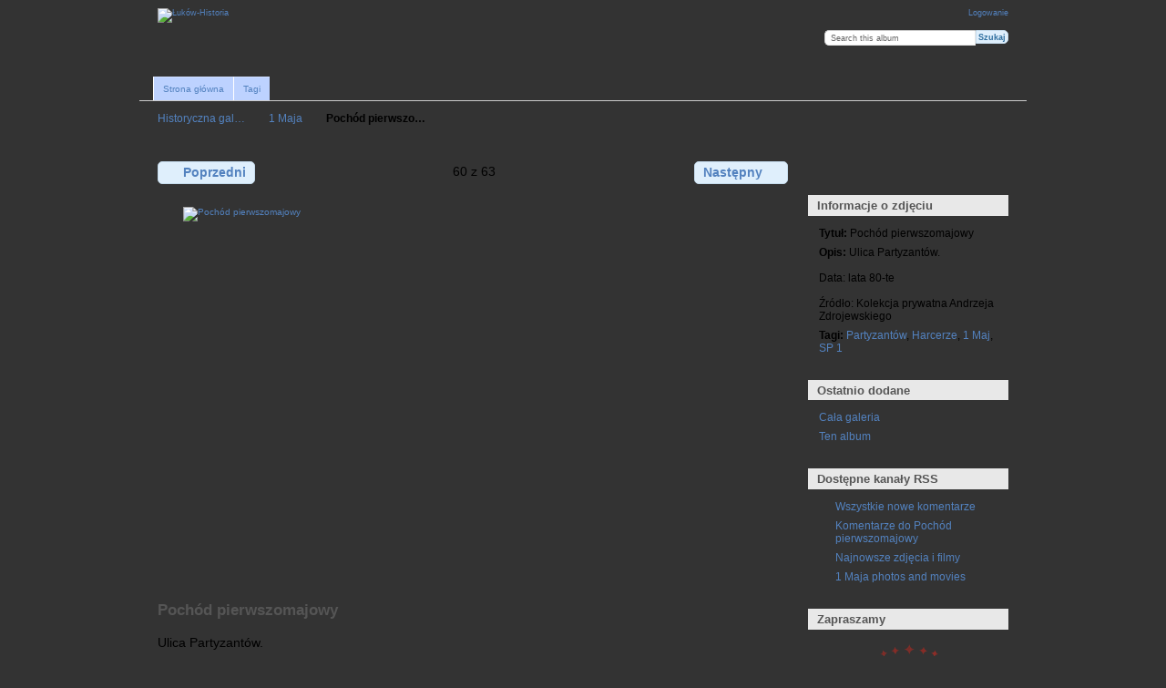

--- FILE ---
content_type: text/html; charset=UTF-8
request_url: https://www.galeria.lukow-historia.pl/index.php/1-Maja/lukow_1maj_10
body_size: 7715
content:
<!DOCTYPE html PUBLIC "-//W3C//DTD XHTML 1.0 Transitional//EN"
          "http://www.w3.org/TR/xhtml1/DTD/xhtml1-transitional.dtd">
<html xmlns="http://www.w3.org/1999/xhtml"  xml:lang="en" lang="en">
  <head>
    <meta http-equiv="content-type" content="text/html; charset=UTF-8" />
 <meta name="author" content="Łuków Historia" />
    <meta name="keywords" content="Łukow,Lukow,Historia,Łuków-Historia,fotografia,dokumenty,zbiory,judaika,judaistyka,żydzi,ulica,mieszkańcy,budynek,rynek,plac,Piłsudskiego,Siedlecka,Stodolna,Dworcowa,Narutowicza,Wyszyńskiego,Zdanowskiego,Chopina,Staropijarska,Nowopijarska,Warszawska,Międzyrzecka,Przemysłowa,Spółdzielcza,Dmocha,11-go Listopada,Sienkiewicza,Farna,Glinki,Spokojna,Partyzantów,Cieszkowizna,Browarna,Kanałowa,Farna,Rogalińskiego,Chącińskiego,Unitów Podlaskich,Klimeckiego" />
    <meta name="description" content="Historyczna galeria miasta Łuków. Zbiory starych fotografii i dokumentów." />
    <meta name="DC.Title" content="Łuków Historia" />
    <meta name="DC.Creator" content="Łuków Historia" />
    <meta name="DC.Subject" content="Galeria historyczna miasta Łuków" />
    <meta name="DC.Description" content="Historyczna galeria miasta Łuków. Zbiory starych fotografii i dokumentów." />
    <meta name="DC.Publisher" content="Łuków Historia" />
    <meta name="DC.Date" content="2010" />
    <meta name="DC.Language" content="pl" />
    <meta name="DC.Relation" content="Stare fotografie, dokumenty" />
    <meta property="og:title" content="Łuków Historia" />
    <meta property="og:type" content="non_profit" />
    <meta property="og:url" content="http://www.galeria.lukow-historia.pl" />
    <meta property="og:image" content="http://www.galeria.lukow-historia.pl/var/resizes/%C5%81uk%C3%B3w---Historyczne-fotografie-do-1939-r/starostwo_02.jpg?m=1303458957" />
    <meta property="og:site_name" content="Historyczna galeria miasta" />
    <meta property="fb:admins" content="100002511546052" />

        <title>
                        Pochód pierwszomajowy                  </title>
    <link rel="shortcut icon"
          href="/lib/images/favicon.ico"
          type="image/x-icon" />
    <link rel="apple-touch-icon-precomposed"
          href="/lib/images/apple-touch-icon.png" />
    
                            <script type="text/javascript">
    var MSG_CANCEL = "Anuluj";
    </script>
                
                    
    <link rel="alternate" type="application/rss+xml" href="/index.php/rss/feed/gallery/album/648" />



<script type="text/javascript" language="JavaScript1.1"><!--
var message="";

function clickIE()
 
{if (document.all)
{(message);return false;}}
 
function clickNS(e) {
if
(document.layers||(document.getElementById&&!document.all))
{
if (e.which==2||e.which==3) {(message);return false;}}}
if (document.layers)
{document.captureEvents(Event.MOUSEDOWN);document.  onmousedown=clickNS;}
else
{document.onmouseup=clickNS;document.oncontextmenu  =clickIE;}
 
document.oncontextmenu=new Function("return false")

//--></script>



  	<!-- Begin Google Analytics -->
    <script type="text/javascript">

      var _gaq = _gaq || [];
      _gaq.push(["_setAccount", "UA-36500007-2"]);
      _gaq.push(["_trackPageview"]);

     (function() {
       var ga = document.createElement("script"); ga.type = "text/javascript"; ga.async = true;
       ga.src = ("https:" == document.location.protocol ? "https://ssl" : "http://www") + ".google-analytics.com/ga.js";
       var s = document.getElementsByTagName("script")[0]; s.parentNode.insertBefore(ga, s);
     })();

      </script>
	<!-- End Google Analytics -->


                                <!--[if lte IE 8]>
    <link rel="stylesheet" type="text/css" href="/themes/wind/css/fix-ie.css"
          media="screen,print,projection" />
    <![endif]-->

    <!-- LOOKING FOR YOUR CSS? It's all been combined into the link below -->
    <link rel="stylesheet" type="text/css" href="/index.php/combined/css/07695f981c3cf17717449cdb2fc4f9d6" media="screen,print,projection" />

    <!-- LOOKING FOR YOUR JAVASCRIPT? It's all been combined into the link below -->
    <script type="text/javascript" src="/index.php/combined/javascript/18b6b67eb025c91454e449428bfcf5ed"></script>
  </head>

  <body >


<div id="fb-root"></div>
<script>(function(d, s, id) {
  var js, fjs = d.getElementsByTagName(s)[0];
  if (d.getElementById(id)) return;
  js = d.createElement(s); js.id = id;
  js.src = "//connect.facebook.net/pl_PL/all.js#xfbml=1";
  fjs.parentNode.insertBefore(js, fjs);
}(document, 'script', 'facebook-jssdk'));</script>


        <div id="doc4" class="yui-t5 g-view">
            <div id="g-header" class="ui-helper-clearfix">
        <div id="g-banner">
                    <a id="g-logo" class="g-left" href="/index.php/" title="powrót do strony głównej Galerii">
            <img width="350" height="60" alt="Łuków-Historia" src="/lib/images/lh_logo.png" />
          </a>
                    <ul id='g-login-menu' class="g-inline ui-helper-clear-fix">
    <li>
  <a id='g-login-link'     class="g-dialog-link "
     href="/index.php/login/ajax"
     title="Logowanie">
    Logowanie  </a>
</li>
  </ul>

          <form action="/index.php/search" id="g-quick-search-form" class="g-short-form">
          <ul>
    <li>
              <label for="g-search">Search this album</label>
            <input type="hidden" name="album" value="648" />
      <input type="text" name="q" id="g-search" class="text" />
    </li>
    <li>
      <input type="submit" value="Szukaj" class="submit" />
    </li>
  </ul>
</form>

          <!-- hide the menu until after the page has loaded, to minimize menu flicker -->
          <div id="g-site-menu" style="visibility: hidden">
            <ul  class="g-menu">
    <li>
  <a      class="g-menu-link "
     href="/index.php/"
     title="Strona główna">
    Strona główna  </a>
</li>
    <li>
  <a      class="g-menu-link "
     href="/index.php/all_tags"
     title="Tagi">
    Tagi  </a>
</li>
      </ul>

          </div>
          <script type="text/javascript"> $(document).ready(function() { $("#g-site-menu").css("visibility", "visible"); }) </script>

                  </div>

                <ul class="g-breadcrumbs">
                     <li class="                      g-first">
             <a href="/index.php/?show=648">            Historyczna gal…            </a>           </li>
                     <li class="                      ">
             <a href="/index.php/1-Maja?show=1189">            1 Maja            </a>           </li>
                     <li class="g-active                      ">
                        Pochód pierwszo…                       </li>
                  </ul>
              </div>
      <div id="bd">
        <div id="yui-main">
          <div class="yui-b">
            <div id="g-content" class="yui-g">
                            
<!-- Use javascript to show the full size as an overlay on the current page -->
<script type="text/javascript">
  $(document).ready(function() {
    full_dims = [1200, 769];
    $(".g-fullsize-link").click(function() {
      $.gallery_show_full_size("\/var\/albums\/1-Maja\/lukow_1maj_10.jpg?m=1335774664", full_dims[0], full_dims[1]);
      return false;
    });

    // After the image is rotated or replaced we have to reload the image dimensions
    // so that the full size view isn't distorted.
    $("#g-photo").bind("gallery.change", function() {
      $.ajax({
        url: "/index.php/items/dimensions/1189",
        dataType: "json",
        success: function(data, textStatus) {
          full_dims = data.full;
        }
      });
    });
  });
</script>

<div id="g-item">
  
  
<ul class="g-paginator ui-helper-clearfix">
  <li class="g-first">
  
      <a href="/index.php/1-Maja/lukow_1maj_09" class="g-button ui-icon-left ui-state-default ui-corner-all">
      <span class="ui-icon ui-icon-seek-prev"></span>Poprzedni</a>
    </li>

  <li class="g-info">
                  60 z 63            </li>

  <li class="g-text-right">
      <a href="/index.php/1-Maja/lukow_1maj_11" class="g-button ui-icon-right ui-state-default ui-corner-all">
      <span class="ui-icon ui-icon-seek-next"></span>Następny</a>
  
    </li>
</ul>

  <div id="g-photo">
            <a href="/var/albums/1-Maja/lukow_1maj_10.jpg?m=1335774664" class="g-fullsize-link" title="Zobacz pełny rozmiar">
            <img id="g-item-id-1189" class="g-resize" src="/var/resizes/1-Maja/lukow_1maj_10.jpg?m=1335774665" alt="Pochód pierwszomajowy" width="640" height="410"/>          </a>
          </div>

  <div id="g-info">
    <h1>Pochód pierwszomajowy</h1>
<br />
    <div>Ulica Partyzantów.<br />
<br />
Data: lata 80-te<br />
<br />
Źródło: Kolekcja prywatna Andrzeja Zdrojewskiego</div>
  </div>
<br /><br /><img src="/themes/wind/images/sp.png"><br><br>
<div class="fb-like" data-href="http://www.galeria.lukow-historia.pl" data-send="true" data-layout="button_count" data-width="200" data-show-faces="true" data-font="tahoma"></div>

  <a name="comments"></a>
<div id="g-comments" class="g-block">
  <h2>Komentarze</h2>
  <div class="g-block-content">
    <a href="/index.php/form/add/comments/1189#comment-form" id="g-add-comment"
   class="g-button ui-corner-all ui-icon-left ui-state-default">
  <span class="ui-icon ui-icon-comment"></span>
  Dodaj komentarz</a>

<div id="g-comment-detail">
    <p class="g-no-comments">
        Brak komentarzy. <a href="/index.php/form/add/comments/1189" class="showCommentForm">Dodaj</a> pierwszy!       </p>
  <ul>
    <li class="g-no-comments">&nbsp;</li>
  </ul>
  
    <a name="comment-form" id="g-comment-form-anchor"></a>
</div>
  </div>
</div>
<center><a href="http://www.lukow-historia.pl" target="_blank"><img src="/themes/wind/images/lh.png"></a></center>

</div>
            </div>
          </div>
        </div>
        <div id="g-sidebar" class="yui-b">
                    <div id="g-view-menu" class="g-buttonset ui-helper-clearfix">
      <ul  class="g-menu">
    <li>
  <a      class="g-menu-link g-fullsize-link"
     href="/var/albums/1-Maja/lukow_1maj_10.jpg?m=1335774664"
     title="Zobacz pełny rozmiar">
    Zobacz pełny rozmiar  </a>
</li>
    <li>
  <a id='g-comments-link'     class="g-menu-link "
     href="#comments"
     title="Zobacz komentarze do tego elementu">
    Zobacz komentarze do tego elementu  </a>
</li>
    <li>
  <a id='g-slideshow-link'     class="g-menu-link "
     href="javascript:cooliris.embed.show({maxScale:0,feed:'/index.php/rss/feed/gallery/album/648'})"
     title="Pokaz slajdów">
    Pokaz slajdów  </a>
</li>
  </ul>

  </div>

<div id="g-metadata" class="g-block">
  <h2>Informacje o zdjęciu</h2>
  <div class="g-block-content">
    <ul class="g-metadata">
    <li>
    <strong class="caption">Tytuł:</strong> Pochód pierwszomajowy  </li>
    <li>
    <strong class="caption">Opis:</strong> Ulica Partyzantów.<br />
<br />
Data: lata 80-te<br />
<br />
Źródło: Kolekcja prywatna Andrzeja Zdrojewskiego  </li>
    <li>
    <strong class="caption">Tagi:</strong> <a href="/index.php/tag/78/Partyzant%C3%B3w">Partyzantów</a>, <a href="/index.php/tag/146/Harcerze">Harcerze</a>, <a href="/index.php/tag/163/1+Maj">1 Maj</a>, <a href="/index.php/tag/172/SP+1">SP 1</a>  </li>
  </ul>
  </div>
</div>
<div id="g-latest-updates" class="g-block">
  <h2>Ostatnio dodane</h2>
  <div class="g-block-content">
    <ul id="g-update-list">
  <li style="clear: both;">
    <a href="/index.php/latestupdates/updates">
      Cała galeria    </a>
  </li>
  <li style="clear: both;">
    <a href="/index.php/latestupdates/albums/648">
      Ten album    </a>
  </li>
</ul>
  </div>
</div>
<div id="g-rss" class="g-block">
  <h2>Dostępne kanały RSS</h2>
  <div class="g-block-content">
    <ul id="g-feeds">
  <li style="clear: both;">
    <span class="ui-icon-left">
    <a href="/index.php/rss/feed/comment/newest">
      <span class="ui-icon ui-icon-signal-diag"></span>
      Wszystkie nowe komentarze    </a>
    </span>
  </li>
  <li style="clear: both;">
    <span class="ui-icon-left">
    <a href="/index.php/rss/feed/comment/per_item/1189">
      <span class="ui-icon ui-icon-signal-diag"></span>
      Komentarze do Pochód pierwszomajowy    </a>
    </span>
  </li>
  <li style="clear: both;">
    <span class="ui-icon-left">
    <a href="/index.php/rss/feed/gallery/latest">
      <span class="ui-icon ui-icon-signal-diag"></span>
      Najnowsze zdjęcia i filmy    </a>
    </span>
  </li>
  <li style="clear: both;">
    <span class="ui-icon-left">
    <a href="/index.php/rss/feed/gallery/album/648">
      <span class="ui-icon ui-icon-signal-diag"></span>
      1 Maja photos and movies    </a>
    </span>
  </li>
</ul>
  </div>
</div>
<div id="g-code-block3" class="g-block">
  <h2>Zapraszamy</h2>
  <div class="g-block-content">
    <left><a href="http://www.galeria.lukow-historia.pl/index.php/Dokumenty/Afisze"><img src="/banners/afisze.png" width="200"></a>
</left>  </div>
</div>
<div id="g-code-block" class="g-block">
  <h2>Znajdziesz nas również</h2>
  <div class="g-block-content">
    <a href="http://pl-pl.facebook.com/lukow.historia"  target="blank" /><img src="/social/facebook.png" height="32"  alt="Facebook" /></a > <a href="https://twitter.com/#!/LukowHistoria"  target="blank"><img src="/social/twitter.png" height="32" alt="Twitter" /></a > <a href="http://www.flickr.com/photos/lukow-historia"  target="blank"><img src="/social/flickr.png" height="32" alt="Flickr" /></a > <a href="http://pinterest.com/lukowhistoria"  target="blank"><img src="/social/pinterest.png" height="32" alt="Pinterest" /></a > <a href="http://www.youtube.com/user/LukowHistoria" target="blank"><img src="/social/youtube.png"  height="32" alt="YouTube" /></a> <a href="http://plus.google.com/102477232690991888417/posts" target="blank"><img src="/social/googleplus.png"  height="32" alt="Google+" /></a>
<hr><center>
<div class="fb-like-box" data-href="https://www.facebook.com/lukow.historia" data-width="200"  data-height="298" data-show-faces="true" data-stream="false" data-header="false" data-show-border="false"></div></center>  </div>
</div>
<div id="g-tag" class="g-block">
  <h2>Popularne tagi</h2>
  <div class="g-block-content">
    <script type="text/javascript">
  $("#g-add-tag-form").ready(function() {
    var url = $("#g-tag-cloud-autocomplete-url").attr("href");
    $("#g-add-tag-form input:text").gallery_autocomplete(
      url, {
        max: 30,
        multiple: true,
        multipleSeparator: ',',
        cacheLength: 1,
        selectFirst: false
      }
    );
    $("#g-add-tag-form").ajaxForm({
      dataType: "json",
      success: function(data) {
        if (data.result == "success") {
          $("#g-tag-cloud").html(data.cloud);
        }
        $("#g-add-tag-form").resetForm();
      }
    });
  });
</script>
<div id="g-tag-cloud">
   <a id="g-tag-cloud-autocomplete-url" style="display: none"
      href="/index.php/tags/autocomplete"></a>
  <ul>
    <li class="size2">
    <span>62 photos are tagged with </span>
    <a href="/index.php/tag/163/1+Maj">1 Maj</a>
  </li>
    <li class="size0">
    <span>29 photos are tagged with </span>
    <a href="/index.php/tag/68/1927">1927</a>
  </li>
    <li class="size1">
    <span>37 photos are tagged with </span>
    <a href="/index.php/tag/112/1929">1929</a>
  </li>
    <li class="size1">
    <span>39 photos are tagged with </span>
    <a href="/index.php/tag/13/1941">1941</a>
  </li>
    <li class="size1">
    <span>38 photos are tagged with </span>
    <a href="/index.php/tag/22/1943">1943</a>
  </li>
    <li class="size1">
    <span>37 photos are tagged with </span>
    <a href="/index.php/tag/7/1944">1944</a>
  </li>
    <li class="size4">
    <span>130 photos are tagged with </span>
    <a href="/index.php/tag/331/afisz">afisz</a>
  </li>
    <li class="size1">
    <span>53 photos are tagged with </span>
    <a href="/index.php/tag/385/dzieci">dzieci</a>
  </li>
    <li class="size7">
    <span>211 photos are tagged with </span>
    <a href="/index.php/tag/19/Judaistyka">Judaistyka</a>
  </li>
    <li class="size1">
    <span>37 photos are tagged with </span>
    <a href="/index.php/tag/177/Karol+Piatczyc">Karol Piatczyc</a>
  </li>
    <li class="size3">
    <span>97 photos are tagged with </span>
    <a href="/index.php/tag/8/Karta+pocztowa">Karta pocztowa</a>
  </li>
    <li class="size4">
    <span>137 photos are tagged with </span>
    <a href="/index.php/tag/11/ko%C5%9Bci%C3%B3%C5%82">kościół</a>
  </li>
    <li class="size1">
    <span>45 photos are tagged with </span>
    <a href="/index.php/tag/50/Ko%C5%9Bci%C3%B3%C5%82+pw.+Podwy%C5%BCszenia+%C5%9Awi%C4%99tego+Krzy%C5%BCa">Kościół pw. Podwyższenia Świętego Krzyża</a>
  </li>
    <li class="size2">
    <span>63 photos are tagged with </span>
    <a href="/index.php/tag/12/Ko%C5%9Bci%C3%B3%C5%82+pw.+Przemienienia+Pa%C5%84skiego">Kościół pw. Przemienienia Pańskiego</a>
  </li>
    <li class="size2">
    <span>62 photos are tagged with </span>
    <a href="/index.php/tag/139/liceum">liceum</a>
  </li>
    <li class="size2">
    <span>64 photos are tagged with </span>
    <a href="/index.php/tag/42/Mi%C4%99dzyrzecka">Międzyrzecka</a>
  </li>
    <li class="size1">
    <span>57 photos are tagged with </span>
    <a href="/index.php/tag/207/motocykle">motocykle</a>
  </li>
    <li class="size1">
    <span>56 photos are tagged with </span>
    <a href="/index.php/tag/291/motocykli%C5%9Bci">motocykliści</a>
  </li>
    <li class="size2">
    <span>76 photos are tagged with </span>
    <a href="/index.php/tag/381/motoryzacja">motoryzacja</a>
  </li>
    <li class="size0">
    <span>26 photos are tagged with </span>
    <a href="/index.php/tag/152/Narutowicza">Narutowicza</a>
  </li>
    <li class="size4">
    <span>146 photos are tagged with </span>
    <a href="/index.php/tag/294/og%C5%82oszenie">ogłoszenie</a>
  </li>
    <li class="size0">
    <span>29 photos are tagged with </span>
    <a href="/index.php/tag/117/Orl%C4%99ta">Orlęta</a>
  </li>
    <li class="size3">
    <span>117 photos are tagged with </span>
    <a href="/index.php/tag/21/Pi%C5%82sudskiego">Piłsudskiego</a>
  </li>
    <li class="size2">
    <span>61 photos are tagged with </span>
    <a href="/index.php/tag/76/PKP">PKP</a>
  </li>
    <li class="size1">
    <span>42 photos are tagged with </span>
    <a href="/index.php/tag/37/pomnik">pomnik</a>
  </li>
    <li class="size0">
    <span>29 photos are tagged with </span>
    <a href="/index.php/tag/172/SP+1">SP 1</a>
  </li>
    <li class="size1">
    <span>51 photos are tagged with </span>
    <a href="/index.php/tag/49/szko%C5%82a">szkoła</a>
  </li>
    <li class="size1">
    <span>41 photos are tagged with </span>
    <a href="/index.php/tag/36/Warszawska">Warszawska</a>
  </li>
    <li class="size4">
    <span>122 photos are tagged with </span>
    <a href="/index.php/tag/35/Wyszy%C5%84skiego">Wyszyńskiego</a>
  </li>
    <li class="size1">
    <span>59 photos are tagged with </span>
    <a href="/index.php/tag/55/%C5%81apiguz">Łapiguz</a>
  </li>
  </ul>
</div>
  </div>
</div>
<div id="g-image-block" class="g-block">
  <h2>Losowa fotografia</h2>
  <div class="g-block-content">
    <div class="g-image-block">
  <a href="/index.php/image_block/random/333">
<center><img class="g-thumbnail" src="/var/thumbs/%C5%81uk%C3%B3w---Historyczne-fotografie-do-1939-r/straz.jpg?m=1307901632" alt="Straż Pożarna w Łukowie" width="200" height="143"/></center>  </a>
</div>
  </div>
</div>
<div id="g-code-block2" class="g-block">
  <h2></h2>
  <div class="g-block-content">
    <center><a href="http://lukow.toplista.pl/?we=lhistoria"><img src="http://toplista.pl/toplista.pl/lukow//button.gif" width=120 height=40 border=0 alt="Łuków - Najlepsze strony miasta i okolic!"></a></center>  </div>
</div>
<div id="g-gallerystats" class="g-block">
  <h2>Statystyki</h2>
  <div class="g-block-content">
    
<ul>
  <li>  
<font color="5382bf">Obiektów w galerii</font><br><center><font size="+4" color="7da1ce">   
1671</center></font>
  </li>
<li><hr></li>
  <li>
<font color="5382bf">Ogólnie kliknięć</font><br><center><font size="+3" color="7da1ce">
    6760771</center></font>
  </li>
<li><hr></li>
</ul>
  </div>
</div>
                  </div>
      </div>
      <div id="g-footer" class="ui-helper-clearfix">
        <style type="text/css">
.jax, .carousel-wrapper {
 width:900px!important;
 height:100px!important;
}
.jac1 {
  height:100px; /* default height */
  position:relative;
  margin:0 auto 2em auto;
}
</style>
<script type="text/javascript">
function init() {

 // options
 var jac1 = {
  enableMouse:1,
  childSizeFixed:false,
  moveHalfViewPortWidth:true,
  rightText: "Następny",
  leftText: "Poprzedni"
 };

 // Setup galleries
 $(".jac1").jac(jac1);
}

$(init); // on DOM load
</script>
<div class="jax jac1">
<ul>
		<li><a href="https://www.galeria.lukow-historia.pl/index.php/1-Maja/1maj_50te"><img class="g-thumbnail" src="/var/thumbs/1-Maja/1maj_50te.jpg?m=1317073783" alt="Pochód pierwszomajowy" width="100" height="62"/></a></li>
		<li><a href="https://www.galeria.lukow-historia.pl/index.php/1-Maja/Obraz28"><img class="g-thumbnail" src="/var/thumbs/1-Maja/Obraz28.jpg?m=1351283520" alt="Pochód pierwszomajowy" width="100" height="59"/></a></li>
		<li><a href="https://www.galeria.lukow-historia.pl/index.php/1-Maja/Obraz3"><img class="g-thumbnail" src="/var/thumbs/1-Maja/Obraz3.jpg?m=1351283427" alt="Pochód pierwszomajowy" width="100" height="65"/></a></li>
		<li><a href="https://www.galeria.lukow-historia.pl/index.php/1-Maja/lukow-1maja004"><img class="g-thumbnail" src="/var/thumbs/1-Maja/lukow-1maja004.jpg?m=1389038813" alt="Pochód pierwszomajowy" width="100" height="66"/></a></li>
		<li><a href="https://www.galeria.lukow-historia.pl/index.php/1-Maja/lukow-1maja003"><img class="g-thumbnail" src="/var/thumbs/1-Maja/lukow-1maja003.jpg?m=1389038208" alt="Pochód pierwszomajowy" width="100" height="57"/></a></li>
		<li><a href="https://www.galeria.lukow-historia.pl/index.php/1-Maja/lukow-1maja03"><img class="g-thumbnail" src="/var/thumbs/1-Maja/lukow-1maja03.jpg?m=1364589136" alt="Pochód pierwszomajowy" width="100" height="64"/></a></li>
		<li><a href="https://www.galeria.lukow-historia.pl/index.php/1-Maja/lukow-1maja04"><img class="g-thumbnail" src="/var/thumbs/1-Maja/lukow-1maja04.jpg?m=1364589117" alt="Pochód pierwszomajowy" width="100" height="74"/></a></li>
		<li><a href="https://www.galeria.lukow-historia.pl/index.php/1-Maja/lukow-1maja01"><img class="g-thumbnail" src="/var/thumbs/1-Maja/lukow-1maja01.jpg?m=1364505932" alt="Pochód pierwszomajowy" width="100" height="60"/></a></li>
		<li><a href="https://www.galeria.lukow-historia.pl/index.php/1-Maja/lukow-1maja02"><img class="g-thumbnail" src="/var/thumbs/1-Maja/lukow-1maja02.jpg?m=1364589136" alt="Pochód pierwszomajowy" width="100" height="68"/></a></li>
		<li><a href="https://www.galeria.lukow-historia.pl/index.php/1-Maja/lukow-1maja"><img class="g-thumbnail" src="/var/thumbs/1-Maja/lukow-1maja.jpg?m=1364678046" alt="Pochód pierwszomajowy" width="100" height="59"/></a></li>
		<li><a href="https://www.galeria.lukow-historia.pl/index.php/1-Maja/lukow-1maja001"><img class="g-thumbnail" src="/var/thumbs/1-Maja/lukow-1maja001.jpg?m=1389038200" alt="Pochód pierwszomajowy" width="100" height="91"/></a></li>
		<li><a href="https://www.galeria.lukow-historia.pl/index.php/1-Maja/1maj-919627976"><img class="g-thumbnail" src="/var/thumbs/1-Maja/1maj-919627976.jpg?m=1323171903" alt="Pochód pierwszomajowy" width="100" height="95"/></a></li>
		<li><a href="https://www.galeria.lukow-historia.pl/index.php/1-Maja/1maj_02-969548593"><img class="g-thumbnail" src="/var/thumbs/1-Maja/1maj_02-969548593.jpg?m=1318626433" alt="Pochód pierwszomajowy" width="100" height="95"/></a></li>
		<li><a href="https://www.galeria.lukow-historia.pl/index.php/1-Maja/1maj_01-922755743"><img class="g-thumbnail" src="/var/thumbs/1-Maja/1maj_01-922755743.jpg?m=1318626442" alt="Pochód pierwszomajowy" width="100" height="96"/></a></li>
		<li><a href="https://www.galeria.lukow-historia.pl/index.php/1-Maja/1maj_03-1387649654"><img class="g-thumbnail" src="/var/thumbs/1-Maja/1maj_03-1387649654.jpg?m=1318626455" alt="Pochód pierwszomajowy" width="100" height="97"/></a></li>
		<li><a href="https://www.galeria.lukow-historia.pl/index.php/1-Maja/1maj"><img class="g-thumbnail" src="/var/thumbs/1-Maja/1maj.jpg?m=1307529366" alt="Pochód pierwszomajowy" width="100" height="69"/></a></li>
		<li><a href="https://www.galeria.lukow-historia.pl/index.php/1-Maja/lukow_1maj_08"><img class="g-thumbnail" src="/var/thumbs/1-Maja/lukow_1maj_08.jpg?m=1335774663" alt="Pochód pierwszomajowy" width="100" height="63"/></a></li>
		<li><a href="https://www.galeria.lukow-historia.pl/index.php/1-Maja/lukow_1-maja_03"><img class="g-thumbnail" src="/var/thumbs/1-Maja/lukow_1-maja_03.jpg?m=1355048246" alt="Pochód pierwszomajowy" width="100" height="64"/></a></li>
		<li><a href="https://www.galeria.lukow-historia.pl/index.php/1-Maja/lukow_1maj_07"><img class="g-thumbnail" src="/var/thumbs/1-Maja/lukow_1maj_07.jpg?m=1335774663" alt="Pochód pierwszomajowy" width="100" height="65"/></a></li>
		<li><a href="https://www.galeria.lukow-historia.pl/index.php/1-Maja/lukow_04"><img class="g-thumbnail" src="/var/thumbs/1-Maja/lukow_04.jpg?m=1351769318" alt="Pochód pierwszomajowy" width="100" height="66"/></a></li>
		<li><a href="https://www.galeria.lukow-historia.pl/index.php/1-Maja/lukow_1maj_01-1906635993"><img class="g-thumbnail" src="/var/thumbs/1-Maja/lukow_1maj_01-1906635993.jpg?m=1354745196" alt="Pochód pierwszomajowy" width="100" height="60"/></a></li>
		<li><a href="https://www.galeria.lukow-historia.pl/index.php/1-Maja/Lukow_1_maj_02"><img class="g-thumbnail" src="/var/thumbs/1-Maja/Lukow_1_maj_02.jpg?m=1311228458" alt="Pochód pierwszomajowy" width="100" height="63"/></a></li>
		<li><a href="https://www.galeria.lukow-historia.pl/index.php/1-Maja/Lukow_1_maj_05"><img class="g-thumbnail" src="/var/thumbs/1-Maja/Lukow_1_maj_05.jpg?m=1311228458" alt="Pochód pierwszomajowy" width="100" height="65"/></a></li>
		<li><a href="https://www.galeria.lukow-historia.pl/index.php/1-Maja/Lukow_1_maj_03"><img class="g-thumbnail" src="/var/thumbs/1-Maja/Lukow_1_maj_03.jpg?m=1311228459" alt="Pochód pierwszomajowy" width="100" height="66"/></a></li>
		<li><a href="https://www.galeria.lukow-historia.pl/index.php/1-Maja/Lukow_1_maj_04"><img class="g-thumbnail" src="/var/thumbs/1-Maja/Lukow_1_maj_04.jpg?m=1311228459" alt="Pochód pierwszomajowy" width="100" height="66"/></a></li>
		<li><a href="https://www.galeria.lukow-historia.pl/index.php/1-Maja/lukow_1-maja_05"><img class="g-thumbnail" src="/var/thumbs/1-Maja/lukow_1-maja_05.jpg?m=1355048251" alt="Pochód pierwszomajowy" width="100" height="62"/></a></li>
		<li><a href="https://www.galeria.lukow-historia.pl/index.php/1-Maja/Lukow_1_maj_01"><img class="g-thumbnail" src="/var/thumbs/1-Maja/Lukow_1_maj_01.jpg?m=1311228460" alt="Pochód pierwszomajowy" width="100" height="57"/></a></li>
		<li><a href="https://www.galeria.lukow-historia.pl/index.php/1-Maja/Lukow_1_maj_06"><img class="g-thumbnail" src="/var/thumbs/1-Maja/Lukow_1_maj_06.jpg?m=1311228460" alt="Pochód pierwszomajowy" width="100" height="54"/></a></li>
		<li><a href="https://www.galeria.lukow-historia.pl/index.php/1-Maja/Lukow_1_maj_08"><img class="g-thumbnail" src="/var/thumbs/1-Maja/Lukow_1_maj_08.jpg?m=1311228460" alt="Pochód pierwszomajowy" width="100" height="73"/></a></li>
		<li><a href="https://www.galeria.lukow-historia.pl/index.php/1-Maja/Lukow_1_maj_07"><img class="g-thumbnail" src="/var/thumbs/1-Maja/Lukow_1_maj_07.jpg?m=1311228460" alt="Pochód pierwszomajowy" width="100" height="54"/></a></li>
		<li><a href="https://www.galeria.lukow-historia.pl/index.php/1-Maja/Lukow_1_maj_09"><img class="g-thumbnail" src="/var/thumbs/1-Maja/Lukow_1_maj_09.jpg?m=1311228461" alt="Pochód pierwszomajowy" width="100" height="59"/></a></li>
		<li><a href="https://www.galeria.lukow-historia.pl/index.php/1-Maja/Lukow_1_maj_10"><img class="g-thumbnail" src="/var/thumbs/1-Maja/Lukow_1_maj_10.jpg?m=1311228461" alt="Pochód pierwszomajowy" width="71" height="100"/></a></li>
		<li><a href="https://www.galeria.lukow-historia.pl/index.php/1-Maja/1maj-1546189310"><img class="g-thumbnail" src="/var/thumbs/1-Maja/1maj-1546189310.jpg?m=1314649794" alt="Pochód pierwszomajowy" width="100" height="66"/></a></li>
		<li><a href="https://www.galeria.lukow-historia.pl/index.php/1-Maja/1maj-1228058292"><img class="g-thumbnail" src="/var/thumbs/1-Maja/1maj-1228058292.JPG?m=1316609521" alt="Pochód pierwszomajowy" width="100" height="63"/></a></li>
		<li><a href="https://www.galeria.lukow-historia.pl/index.php/1-Maja/lukow_1-maja_04"><img class="g-thumbnail" src="/var/thumbs/1-Maja/lukow_1-maja_04.jpg?m=1355048248" alt="Pochód pierwszomajowy" width="100" height="64"/></a></li>
		<li><a href="https://www.galeria.lukow-historia.pl/index.php/1-Maja/1maj_09"><img class="g-thumbnail" src="/var/thumbs/1-Maja/1maj_09.jpg?m=1317627175" alt="Pochód pierwszomajowy" width="100" height="64"/></a></li>
		<li><a href="https://www.galeria.lukow-historia.pl/index.php/1-Maja/1maj_06"><img class="g-thumbnail" src="/var/thumbs/1-Maja/1maj_06.jpg?m=1317626775" alt="Pochód pierwszomajowy" width="100" height="63"/></a></li>
		<li><a href="https://www.galeria.lukow-historia.pl/index.php/1-Maja/1maj_04"><img class="g-thumbnail" src="/var/thumbs/1-Maja/1maj_04.jpg?m=1317626518" alt="Pochód pierwszomajowy" width="100" height="64"/></a></li>
		<li><a href="https://www.galeria.lukow-historia.pl/index.php/1-Maja/1maj-1484299523"><img class="g-thumbnail" src="/var/thumbs/1-Maja/1maj-1484299523.jpg?m=1317625383" alt="Pochód pierwszomajowy" width="100" height="63"/></a></li>
		<li><a href="https://www.galeria.lukow-historia.pl/index.php/1-Maja/1maj_02"><img class="g-thumbnail" src="/var/thumbs/1-Maja/1maj_02.jpg?m=1317626257" alt="Pochód pierwszomajowy" width="100" height="63"/></a></li>
		<li><a href="https://www.galeria.lukow-historia.pl/index.php/1-Maja/1maj_03"><img class="g-thumbnail" src="/var/thumbs/1-Maja/1maj_03.jpg?m=1317626363" alt="Trybuna" width="100" height="61"/></a></li>
		<li><a href="https://www.galeria.lukow-historia.pl/index.php/1-Maja/lukow-1maja002"><img class="g-thumbnail" src="/var/thumbs/1-Maja/lukow-1maja002.jpg?m=1389038211" alt="Pochód pierwszomajowy" width="100" height="65"/></a></li>
		<li><a href="https://www.galeria.lukow-historia.pl/index.php/1-Maja/1maj_07"><img class="g-thumbnail" src="/var/thumbs/1-Maja/1maj_07.jpg?m=1317626938" alt="Pochód pierwszomajowy" width="100" height="63"/></a></li>
		<li><a href="https://www.galeria.lukow-historia.pl/index.php/1-Maja/1maj_01"><img class="g-thumbnail" src="/var/thumbs/1-Maja/1maj_01.jpg?m=1317626084" alt="Pochód pierwszomajowy" width="100" height="64"/></a></li>
		<li><a href="https://www.galeria.lukow-historia.pl/index.php/1-Maja/1maj_05"><img class="g-thumbnail" src="/var/thumbs/1-Maja/1maj_05.jpg?m=1317626645" alt="Pochód pierwszomajowy" width="100" height="64"/></a></li>
		<li><a href="https://www.galeria.lukow-historia.pl/index.php/1-Maja/1maj_08"><img class="g-thumbnail" src="/var/thumbs/1-Maja/1maj_08.jpg?m=1317627068" alt="Pochód pierwszomajowy" width="100" height="59"/></a></li>
		<li><a href="https://www.galeria.lukow-historia.pl/index.php/1-Maja/1maj1979"><img class="g-thumbnail" src="/var/thumbs/1-Maja/1maj1979.jpg?m=1307118369" alt="Pochód pierwszomajowy" width="100" height="62"/></a></li>
		<li><a href="https://www.galeria.lukow-historia.pl/index.php/1-Maja/lukow_1-maja_02"><img class="g-thumbnail" src="/var/thumbs/1-Maja/lukow_1-maja_02.jpg?m=1355048243" alt="Pochód pierwszomajowy" width="100" height="63"/></a></li>
		<li><a href="https://www.galeria.lukow-historia.pl/index.php/1-Maja/lukow-zms-01"><img class="g-thumbnail" src="/var/thumbs/1-Maja/lukow-zms-01.jpg?m=1394825184" alt="Pochód pierwszomajowy" width="100" height="63"/></a></li>
		<li><a href="https://www.galeria.lukow-historia.pl/index.php/1-Maja/1maja_11"><img class="g-thumbnail" src="/var/thumbs/1-Maja/1maja_11.jpg?m=1317651336" alt="Pochód pierwszomajowy" width="100" height="75"/></a></li>
		<li><a href="https://www.galeria.lukow-historia.pl/index.php/1-Maja/1maja_10"><img class="g-thumbnail" src="/var/thumbs/1-Maja/1maja_10.jpg?m=1317651336" alt="Pochód pierwszomajowy" width="100" height="60"/></a></li>
		<li><a href="https://www.galeria.lukow-historia.pl/index.php/1-Maja/lukow_1-maja_01"><img class="g-thumbnail" src="/var/thumbs/1-Maja/lukow_1-maja_01.jpg?m=1355048249" alt="Pochód pierwszomajowy" width="100" height="60"/></a></li>
		<li><a href="https://www.galeria.lukow-historia.pl/index.php/1-Maja/lukow_1maj_01"><img class="g-thumbnail" src="/var/thumbs/1-Maja/lukow_1maj_01.jpg?m=1335774659" alt="Pochód pierwszomajowy" width="64" height="100"/></a></li>
		<li><a href="https://www.galeria.lukow-historia.pl/index.php/1-Maja/lukow_1maj_03"><img class="g-thumbnail" src="/var/thumbs/1-Maja/lukow_1maj_03.jpg?m=1335774660" alt="Pochód pierwszomajowy" width="63" height="100"/></a></li>
		<li><a href="https://www.galeria.lukow-historia.pl/index.php/1-Maja/lukow_1maj_02"><img class="g-thumbnail" src="/var/thumbs/1-Maja/lukow_1maj_02.jpg?m=1335774661" alt="Pochód pierwszomajowy" width="64" height="100"/></a></li>
		<li><a href="https://www.galeria.lukow-historia.pl/index.php/1-Maja/lukow_1maj_04"><img class="g-thumbnail" src="/var/thumbs/1-Maja/lukow_1maj_04.jpg?m=1335774661" alt="Pochód pierwszomajowy" width="100" height="61"/></a></li>
		<li><a href="https://www.galeria.lukow-historia.pl/index.php/1-Maja/lukow_1maj_05"><img class="g-thumbnail" src="/var/thumbs/1-Maja/lukow_1maj_05.jpg?m=1335774662" alt="Pochód pierwszomajowy" width="63" height="100"/></a></li>
		<li><a href="https://www.galeria.lukow-historia.pl/index.php/1-Maja/lukow_1maj_06"><img class="g-thumbnail" src="/var/thumbs/1-Maja/lukow_1maj_06.jpg?m=1335774662" alt="Pochód pierwszomajowy" width="63" height="100"/></a></li>
		<li><a href="https://www.galeria.lukow-historia.pl/index.php/1-Maja/lukow_1maj_09"><img class="g-thumbnail" src="/var/thumbs/1-Maja/lukow_1maj_09.jpg?m=1335774664" alt="Pochód pierwszomajowy" width="100" height="64"/></a></li>
		<li><a href="https://www.galeria.lukow-historia.pl/index.php/1-Maja/lukow_1maj_10"><img class="g-thumbnail" src="/var/thumbs/1-Maja/lukow_1maj_10.jpg?m=1335774664" alt="Pochód pierwszomajowy" width="100" height="64"/></a></li>
		<li><a href="https://www.galeria.lukow-historia.pl/index.php/1-Maja/lukow_1maj_11"><img class="g-thumbnail" src="/var/thumbs/1-Maja/lukow_1maj_11.jpg?m=1335774665" alt="Pochód pierwszomajowy" width="100" height="63"/></a></li>
		<li><a href="https://www.galeria.lukow-historia.pl/index.php/1-Maja/lukow_1maj_12"><img class="g-thumbnail" src="/var/thumbs/1-Maja/lukow_1maj_12.jpg?m=1335774665" alt="Pochód pierwszomajowy" width="100" height="63"/></a></li>
		<li><a href="https://www.galeria.lukow-historia.pl/index.php/1-Maja/lukow_1maj_13"><img class="g-thumbnail" src="/var/thumbs/1-Maja/lukow_1maj_13.jpg?m=1335774666" alt="Pochód pierwszomajowy" width="100" height="63"/></a></li>
	</ul>
</div>                <hr>
<table>
<tr><td width="330"><h1><font color="white">WSPIERAJĄ NAS</font></h1></td><td width="300"><h1><font color="white">PATRON MEDIALNY</font></h1></td><td><h1><font color="white">KONTAKT</font></h1></td></tr>
<tr><td><br><a href="http://www.biblioteka.lukow.pl" title="Miejska Biblioteka Publiczna w Łukowie" target="_blank"><img src="http://www.lukow-historia.pl/wp-content/uploads/2013/03/mbplogo1.png"></a><img src="http://www.lukow-historia.pl/wp-content/uploads/2013/03/tfm1.png"><br><br></td><td><br><a href="http://www.lukow24.pl" title="Serwis lukow24.pl - Pierwsze źródło informacji" target="_blank"><img src="http://www.lukow-historia.pl/wp-content/uploads/2013/07/lukow24.png"></a></td><td><font size="2px">Email: <a href="mailto:lukow.historia@gmail.com">lukow.historia@gmail.com</a></font><br><br>
<a href="http://pl-pl.facebook.com/lukow.historia"  target="blank" /><img src="/social/facebook.png" height="32"  alt="Facebook" /></a > <a href="https://twitter.com/#!/LukowHistoria"  target="blank"><img src="/social/twitter.png" height="32" alt="Twitter" /></a > <a href="http://www.flickr.com/photos/lukow-historia"  target="blank"><img src="/social/flickr.png" height="32" alt="Flickr" /></a > <a href="http://pinterest.com/lukowhistoria"  target="blank"><img src="/social/pinterest.png" height="32" alt="Pinterest" /></a > <a href="http://www.youtube.com/user/LukowHistoria" target="blank"><img src="/social/youtube.png"  height="32" alt="YouTube" /></a> <a href="http://plus.google.com/102477232690991888417/posts" target="blank"><img src="/social/googleplus.png"  height="32" alt="Google+" /></a>

</td></tr>
</table>        
                <ul id="g-credits" class="g-inline">
          <li class="g-first">Created by lukow.historia (at) gmail.com</li>        </ul>
              </div>
    </div>
    
<script src="https://e.cooliris.com/slideshow/v/37732/go.js" type="text/javascript"></script>  </body>
</html>
